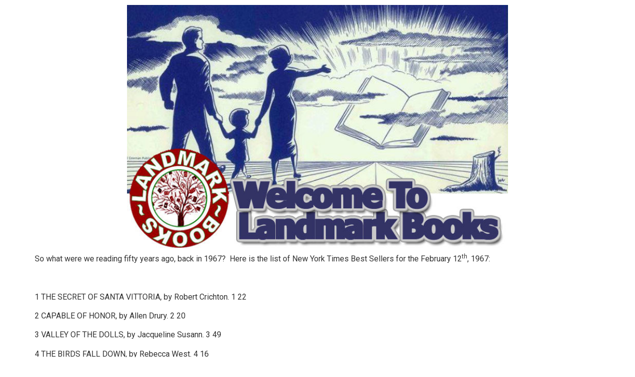

--- FILE ---
content_type: text/html; charset=UTF-8
request_url: https://landmarkbookstc.com/what-we-were-reading-in-1967/
body_size: 10117
content:
<!doctype html>
<html lang="en-US">
<head>
	<meta charset="UTF-8">
	<meta name="viewport" content="width=device-width, initial-scale=1">
	<link rel="profile" href="https://gmpg.org/xfn/11">
	<meta name='robots' content='index, follow, max-image-preview:large, max-snippet:-1, max-video-preview:-1' />

	<!-- This site is optimized with the Yoast SEO plugin v20.7 - https://yoast.com/wordpress/plugins/seo/ -->
	<title>What We Were Reading In 1967 - Landmark Books</title>
	<link rel="canonical" href="https://landmarkbookstc.com/what-we-were-reading-in-1967/" />
	<meta property="og:locale" content="en_US" />
	<meta property="og:type" content="article" />
	<meta property="og:title" content="What We Were Reading In 1967 - Landmark Books" />
	<meta property="og:description" content="So what were we reading fifty years ago, back in 1967?  Here is the list of New York Times Best Sellers for the February 12th, 1967: &nbsp; 1 THE SECRET OF SANTA VITTORIA, by Robert Crichton. 1 22 2 CAPABLE OF HONOR, by Allen Drury. 2 20 3 VALLEY OF THE DOLLS, by Jacqueline Susann. [&hellip;]" />
	<meta property="og:url" content="https://landmarkbookstc.com/what-we-were-reading-in-1967/" />
	<meta property="og:site_name" content="Landmark Books" />
	<meta property="article:publisher" content="https://www.facebook.com/Landmarkbookstc/" />
	<meta property="article:published_time" content="2017-01-18T23:51:18+00:00" />
	<meta property="article:modified_time" content="2023-05-20T23:52:13+00:00" />
	<meta name="author" content="space57" />
	<meta name="twitter:card" content="summary_large_image" />
	<meta name="twitter:label1" content="Written by" />
	<meta name="twitter:data1" content="space57" />
	<meta name="twitter:label2" content="Est. reading time" />
	<meta name="twitter:data2" content="2 minutes" />
	<script type="application/ld+json" class="yoast-schema-graph">{"@context":"https://schema.org","@graph":[{"@type":"WebPage","@id":"https://landmarkbookstc.com/what-we-were-reading-in-1967/","url":"https://landmarkbookstc.com/what-we-were-reading-in-1967/","name":"What We Were Reading In 1967 - Landmark Books","isPartOf":{"@id":"https://landmarkbookstc.com/#website"},"datePublished":"2017-01-18T23:51:18+00:00","dateModified":"2023-05-20T23:52:13+00:00","author":{"@id":"https://landmarkbookstc.com/#/schema/person/02256d51e81aa64c900be37cdeeb18a3"},"breadcrumb":{"@id":"https://landmarkbookstc.com/what-we-were-reading-in-1967/#breadcrumb"},"inLanguage":"en-US","potentialAction":[{"@type":"ReadAction","target":["https://landmarkbookstc.com/what-we-were-reading-in-1967/"]}]},{"@type":"BreadcrumbList","@id":"https://landmarkbookstc.com/what-we-were-reading-in-1967/#breadcrumb","itemListElement":[{"@type":"ListItem","position":1,"name":"Home","item":"https://landmarkbookstc.com/"},{"@type":"ListItem","position":2,"name":"What We Were Reading In 1967"}]},{"@type":"WebSite","@id":"https://landmarkbookstc.com/#website","url":"https://landmarkbookstc.com/","name":"Landmark Books in Traverse City, Michigan","description":"Landmark Books Bookstore in Traverse City, Michigan","potentialAction":[{"@type":"SearchAction","target":{"@type":"EntryPoint","urlTemplate":"https://landmarkbookstc.com/?s={search_term_string}"},"query-input":"required name=search_term_string"}],"inLanguage":"en-US"},{"@type":"Person","@id":"https://landmarkbookstc.com/#/schema/person/02256d51e81aa64c900be37cdeeb18a3","name":"space57","image":{"@type":"ImageObject","inLanguage":"en-US","@id":"https://landmarkbookstc.com/#/schema/person/image/","url":"https://secure.gravatar.com/avatar/da86d5cef11c93778420701ed5f71423ac2983f31b994af921d37575657ba876?s=96&d=mm&r=g","contentUrl":"https://secure.gravatar.com/avatar/da86d5cef11c93778420701ed5f71423ac2983f31b994af921d37575657ba876?s=96&d=mm&r=g","caption":"space57"},"sameAs":["https://robinandrabbit.com"],"url":"https://landmarkbookstc.com/author/space57/"}]}</script>
	<!-- / Yoast SEO plugin. -->


<link rel="alternate" type="application/rss+xml" title="Landmark Books &raquo; Feed" href="https://landmarkbookstc.com/feed/" />
<link rel="alternate" type="application/rss+xml" title="Landmark Books &raquo; Comments Feed" href="https://landmarkbookstc.com/comments/feed/" />
<link rel="alternate" type="application/rss+xml" title="Landmark Books &raquo; What We Were Reading In 1967 Comments Feed" href="https://landmarkbookstc.com/what-we-were-reading-in-1967/feed/" />
<link rel="alternate" title="oEmbed (JSON)" type="application/json+oembed" href="https://landmarkbookstc.com/wp-json/oembed/1.0/embed?url=https%3A%2F%2Flandmarkbookstc.com%2Fwhat-we-were-reading-in-1967%2F" />
<link rel="alternate" title="oEmbed (XML)" type="text/xml+oembed" href="https://landmarkbookstc.com/wp-json/oembed/1.0/embed?url=https%3A%2F%2Flandmarkbookstc.com%2Fwhat-we-were-reading-in-1967%2F&#038;format=xml" />
<style id='wp-img-auto-sizes-contain-inline-css'>
img:is([sizes=auto i],[sizes^="auto," i]){contain-intrinsic-size:3000px 1500px}
/*# sourceURL=wp-img-auto-sizes-contain-inline-css */
</style>
<style id='wp-emoji-styles-inline-css'>

	img.wp-smiley, img.emoji {
		display: inline !important;
		border: none !important;
		box-shadow: none !important;
		height: 1em !important;
		width: 1em !important;
		margin: 0 0.07em !important;
		vertical-align: -0.1em !important;
		background: none !important;
		padding: 0 !important;
	}
/*# sourceURL=wp-emoji-styles-inline-css */
</style>
<link rel='stylesheet' id='wp-block-library-css' href='https://landmarkbookstc.com/wp-includes/css/dist/block-library/style.min.css?ver=6.9' media='all' />
<style id='global-styles-inline-css'>
:root{--wp--preset--aspect-ratio--square: 1;--wp--preset--aspect-ratio--4-3: 4/3;--wp--preset--aspect-ratio--3-4: 3/4;--wp--preset--aspect-ratio--3-2: 3/2;--wp--preset--aspect-ratio--2-3: 2/3;--wp--preset--aspect-ratio--16-9: 16/9;--wp--preset--aspect-ratio--9-16: 9/16;--wp--preset--color--black: #000000;--wp--preset--color--cyan-bluish-gray: #abb8c3;--wp--preset--color--white: #ffffff;--wp--preset--color--pale-pink: #f78da7;--wp--preset--color--vivid-red: #cf2e2e;--wp--preset--color--luminous-vivid-orange: #ff6900;--wp--preset--color--luminous-vivid-amber: #fcb900;--wp--preset--color--light-green-cyan: #7bdcb5;--wp--preset--color--vivid-green-cyan: #00d084;--wp--preset--color--pale-cyan-blue: #8ed1fc;--wp--preset--color--vivid-cyan-blue: #0693e3;--wp--preset--color--vivid-purple: #9b51e0;--wp--preset--gradient--vivid-cyan-blue-to-vivid-purple: linear-gradient(135deg,rgb(6,147,227) 0%,rgb(155,81,224) 100%);--wp--preset--gradient--light-green-cyan-to-vivid-green-cyan: linear-gradient(135deg,rgb(122,220,180) 0%,rgb(0,208,130) 100%);--wp--preset--gradient--luminous-vivid-amber-to-luminous-vivid-orange: linear-gradient(135deg,rgb(252,185,0) 0%,rgb(255,105,0) 100%);--wp--preset--gradient--luminous-vivid-orange-to-vivid-red: linear-gradient(135deg,rgb(255,105,0) 0%,rgb(207,46,46) 100%);--wp--preset--gradient--very-light-gray-to-cyan-bluish-gray: linear-gradient(135deg,rgb(238,238,238) 0%,rgb(169,184,195) 100%);--wp--preset--gradient--cool-to-warm-spectrum: linear-gradient(135deg,rgb(74,234,220) 0%,rgb(151,120,209) 20%,rgb(207,42,186) 40%,rgb(238,44,130) 60%,rgb(251,105,98) 80%,rgb(254,248,76) 100%);--wp--preset--gradient--blush-light-purple: linear-gradient(135deg,rgb(255,206,236) 0%,rgb(152,150,240) 100%);--wp--preset--gradient--blush-bordeaux: linear-gradient(135deg,rgb(254,205,165) 0%,rgb(254,45,45) 50%,rgb(107,0,62) 100%);--wp--preset--gradient--luminous-dusk: linear-gradient(135deg,rgb(255,203,112) 0%,rgb(199,81,192) 50%,rgb(65,88,208) 100%);--wp--preset--gradient--pale-ocean: linear-gradient(135deg,rgb(255,245,203) 0%,rgb(182,227,212) 50%,rgb(51,167,181) 100%);--wp--preset--gradient--electric-grass: linear-gradient(135deg,rgb(202,248,128) 0%,rgb(113,206,126) 100%);--wp--preset--gradient--midnight: linear-gradient(135deg,rgb(2,3,129) 0%,rgb(40,116,252) 100%);--wp--preset--font-size--small: 13px;--wp--preset--font-size--medium: 20px;--wp--preset--font-size--large: 36px;--wp--preset--font-size--x-large: 42px;--wp--preset--spacing--20: 0.44rem;--wp--preset--spacing--30: 0.67rem;--wp--preset--spacing--40: 1rem;--wp--preset--spacing--50: 1.5rem;--wp--preset--spacing--60: 2.25rem;--wp--preset--spacing--70: 3.38rem;--wp--preset--spacing--80: 5.06rem;--wp--preset--shadow--natural: 6px 6px 9px rgba(0, 0, 0, 0.2);--wp--preset--shadow--deep: 12px 12px 50px rgba(0, 0, 0, 0.4);--wp--preset--shadow--sharp: 6px 6px 0px rgba(0, 0, 0, 0.2);--wp--preset--shadow--outlined: 6px 6px 0px -3px rgb(255, 255, 255), 6px 6px rgb(0, 0, 0);--wp--preset--shadow--crisp: 6px 6px 0px rgb(0, 0, 0);}:where(.is-layout-flex){gap: 0.5em;}:where(.is-layout-grid){gap: 0.5em;}body .is-layout-flex{display: flex;}.is-layout-flex{flex-wrap: wrap;align-items: center;}.is-layout-flex > :is(*, div){margin: 0;}body .is-layout-grid{display: grid;}.is-layout-grid > :is(*, div){margin: 0;}:where(.wp-block-columns.is-layout-flex){gap: 2em;}:where(.wp-block-columns.is-layout-grid){gap: 2em;}:where(.wp-block-post-template.is-layout-flex){gap: 1.25em;}:where(.wp-block-post-template.is-layout-grid){gap: 1.25em;}.has-black-color{color: var(--wp--preset--color--black) !important;}.has-cyan-bluish-gray-color{color: var(--wp--preset--color--cyan-bluish-gray) !important;}.has-white-color{color: var(--wp--preset--color--white) !important;}.has-pale-pink-color{color: var(--wp--preset--color--pale-pink) !important;}.has-vivid-red-color{color: var(--wp--preset--color--vivid-red) !important;}.has-luminous-vivid-orange-color{color: var(--wp--preset--color--luminous-vivid-orange) !important;}.has-luminous-vivid-amber-color{color: var(--wp--preset--color--luminous-vivid-amber) !important;}.has-light-green-cyan-color{color: var(--wp--preset--color--light-green-cyan) !important;}.has-vivid-green-cyan-color{color: var(--wp--preset--color--vivid-green-cyan) !important;}.has-pale-cyan-blue-color{color: var(--wp--preset--color--pale-cyan-blue) !important;}.has-vivid-cyan-blue-color{color: var(--wp--preset--color--vivid-cyan-blue) !important;}.has-vivid-purple-color{color: var(--wp--preset--color--vivid-purple) !important;}.has-black-background-color{background-color: var(--wp--preset--color--black) !important;}.has-cyan-bluish-gray-background-color{background-color: var(--wp--preset--color--cyan-bluish-gray) !important;}.has-white-background-color{background-color: var(--wp--preset--color--white) !important;}.has-pale-pink-background-color{background-color: var(--wp--preset--color--pale-pink) !important;}.has-vivid-red-background-color{background-color: var(--wp--preset--color--vivid-red) !important;}.has-luminous-vivid-orange-background-color{background-color: var(--wp--preset--color--luminous-vivid-orange) !important;}.has-luminous-vivid-amber-background-color{background-color: var(--wp--preset--color--luminous-vivid-amber) !important;}.has-light-green-cyan-background-color{background-color: var(--wp--preset--color--light-green-cyan) !important;}.has-vivid-green-cyan-background-color{background-color: var(--wp--preset--color--vivid-green-cyan) !important;}.has-pale-cyan-blue-background-color{background-color: var(--wp--preset--color--pale-cyan-blue) !important;}.has-vivid-cyan-blue-background-color{background-color: var(--wp--preset--color--vivid-cyan-blue) !important;}.has-vivid-purple-background-color{background-color: var(--wp--preset--color--vivid-purple) !important;}.has-black-border-color{border-color: var(--wp--preset--color--black) !important;}.has-cyan-bluish-gray-border-color{border-color: var(--wp--preset--color--cyan-bluish-gray) !important;}.has-white-border-color{border-color: var(--wp--preset--color--white) !important;}.has-pale-pink-border-color{border-color: var(--wp--preset--color--pale-pink) !important;}.has-vivid-red-border-color{border-color: var(--wp--preset--color--vivid-red) !important;}.has-luminous-vivid-orange-border-color{border-color: var(--wp--preset--color--luminous-vivid-orange) !important;}.has-luminous-vivid-amber-border-color{border-color: var(--wp--preset--color--luminous-vivid-amber) !important;}.has-light-green-cyan-border-color{border-color: var(--wp--preset--color--light-green-cyan) !important;}.has-vivid-green-cyan-border-color{border-color: var(--wp--preset--color--vivid-green-cyan) !important;}.has-pale-cyan-blue-border-color{border-color: var(--wp--preset--color--pale-cyan-blue) !important;}.has-vivid-cyan-blue-border-color{border-color: var(--wp--preset--color--vivid-cyan-blue) !important;}.has-vivid-purple-border-color{border-color: var(--wp--preset--color--vivid-purple) !important;}.has-vivid-cyan-blue-to-vivid-purple-gradient-background{background: var(--wp--preset--gradient--vivid-cyan-blue-to-vivid-purple) !important;}.has-light-green-cyan-to-vivid-green-cyan-gradient-background{background: var(--wp--preset--gradient--light-green-cyan-to-vivid-green-cyan) !important;}.has-luminous-vivid-amber-to-luminous-vivid-orange-gradient-background{background: var(--wp--preset--gradient--luminous-vivid-amber-to-luminous-vivid-orange) !important;}.has-luminous-vivid-orange-to-vivid-red-gradient-background{background: var(--wp--preset--gradient--luminous-vivid-orange-to-vivid-red) !important;}.has-very-light-gray-to-cyan-bluish-gray-gradient-background{background: var(--wp--preset--gradient--very-light-gray-to-cyan-bluish-gray) !important;}.has-cool-to-warm-spectrum-gradient-background{background: var(--wp--preset--gradient--cool-to-warm-spectrum) !important;}.has-blush-light-purple-gradient-background{background: var(--wp--preset--gradient--blush-light-purple) !important;}.has-blush-bordeaux-gradient-background{background: var(--wp--preset--gradient--blush-bordeaux) !important;}.has-luminous-dusk-gradient-background{background: var(--wp--preset--gradient--luminous-dusk) !important;}.has-pale-ocean-gradient-background{background: var(--wp--preset--gradient--pale-ocean) !important;}.has-electric-grass-gradient-background{background: var(--wp--preset--gradient--electric-grass) !important;}.has-midnight-gradient-background{background: var(--wp--preset--gradient--midnight) !important;}.has-small-font-size{font-size: var(--wp--preset--font-size--small) !important;}.has-medium-font-size{font-size: var(--wp--preset--font-size--medium) !important;}.has-large-font-size{font-size: var(--wp--preset--font-size--large) !important;}.has-x-large-font-size{font-size: var(--wp--preset--font-size--x-large) !important;}
/*# sourceURL=global-styles-inline-css */
</style>

<style id='classic-theme-styles-inline-css'>
/*! This file is auto-generated */
.wp-block-button__link{color:#fff;background-color:#32373c;border-radius:9999px;box-shadow:none;text-decoration:none;padding:calc(.667em + 2px) calc(1.333em + 2px);font-size:1.125em}.wp-block-file__button{background:#32373c;color:#fff;text-decoration:none}
/*# sourceURL=/wp-includes/css/classic-themes.min.css */
</style>
<link rel='stylesheet' id='hello-elementor-css' href='https://landmarkbookstc.com/wp-content/themes/hello-elementor/style.min.css?ver=2.7.1' media='all' />
<link rel='stylesheet' id='hello-elementor-theme-style-css' href='https://landmarkbookstc.com/wp-content/themes/hello-elementor/theme.min.css?ver=2.7.1' media='all' />
<link rel='stylesheet' id='elementor-frontend-css' href='https://landmarkbookstc.com/wp-content/plugins/elementor/assets/css/frontend-lite.min.css?ver=3.13.2' media='all' />
<link rel='stylesheet' id='elementor-post-7-css' href='https://landmarkbookstc.com/wp-content/uploads/elementor/css/post-7.css?ver=1683933751' media='all' />
<link rel='stylesheet' id='elementor-icons-css' href='https://landmarkbookstc.com/wp-content/plugins/elementor/assets/lib/eicons/css/elementor-icons.min.css?ver=5.20.0' media='all' />
<link rel='stylesheet' id='swiper-css' href='https://landmarkbookstc.com/wp-content/plugins/elementor/assets/lib/swiper/v8/css/swiper.min.css?ver=8.4.5' media='all' />
<link rel='stylesheet' id='elementor-pro-css' href='https://landmarkbookstc.com/wp-content/plugins/elementor-pro/assets/css/frontend-lite.min.css?ver=3.5.2' media='all' />
<link rel='stylesheet' id='elementor-global-css' href='https://landmarkbookstc.com/wp-content/uploads/elementor/css/global.css?ver=1683931246' media='all' />
<link rel='stylesheet' id='elementor-post-10-css' href='https://landmarkbookstc.com/wp-content/uploads/elementor/css/post-10.css?ver=1683945380' media='all' />
<link rel='stylesheet' id='elementor-post-198-css' href='https://landmarkbookstc.com/wp-content/uploads/elementor/css/post-198.css?ver=1684250068' media='all' />
<link rel='stylesheet' id='google-fonts-1-css' href='https://fonts.googleapis.com/css?family=Roboto%3A100%2C100italic%2C200%2C200italic%2C300%2C300italic%2C400%2C400italic%2C500%2C500italic%2C600%2C600italic%2C700%2C700italic%2C800%2C800italic%2C900%2C900italic%7CRoboto+Slab%3A100%2C100italic%2C200%2C200italic%2C300%2C300italic%2C400%2C400italic%2C500%2C500italic%2C600%2C600italic%2C700%2C700italic%2C800%2C800italic%2C900%2C900italic%7COpen+Sans%3A100%2C100italic%2C200%2C200italic%2C300%2C300italic%2C400%2C400italic%2C500%2C500italic%2C600%2C600italic%2C700%2C700italic%2C800%2C800italic%2C900%2C900italic&#038;display=swap&#038;ver=6.9' media='all' />
<link rel="preconnect" href="https://fonts.gstatic.com/" crossorigin><script src="https://landmarkbookstc.com/wp-includes/js/jquery/jquery.min.js?ver=3.7.1" id="jquery-core-js"></script>
<script src="https://landmarkbookstc.com/wp-includes/js/jquery/jquery-migrate.min.js?ver=3.4.1" id="jquery-migrate-js"></script>
<link rel="https://api.w.org/" href="https://landmarkbookstc.com/wp-json/" /><link rel="alternate" title="JSON" type="application/json" href="https://landmarkbookstc.com/wp-json/wp/v2/posts/310" /><link rel="EditURI" type="application/rsd+xml" title="RSD" href="https://landmarkbookstc.com/xmlrpc.php?rsd" />
<meta name="generator" content="WordPress 6.9" />
<link rel='shortlink' href='https://landmarkbookstc.com/?p=310' />
<meta name="generator" content="Elementor 3.13.2; features: e_dom_optimization, e_optimized_assets_loading, e_optimized_css_loading, a11y_improvements, additional_custom_breakpoints; settings: css_print_method-external, google_font-enabled, font_display-swap">
<link rel="icon" href="https://landmarkbookstc.com/wp-content/uploads/2023/05/cropped-Book-icon-bible-32x32.png" sizes="32x32" />
<link rel="icon" href="https://landmarkbookstc.com/wp-content/uploads/2023/05/cropped-Book-icon-bible-192x192.png" sizes="192x192" />
<link rel="apple-touch-icon" href="https://landmarkbookstc.com/wp-content/uploads/2023/05/cropped-Book-icon-bible-180x180.png" />
<meta name="msapplication-TileImage" content="https://landmarkbookstc.com/wp-content/uploads/2023/05/cropped-Book-icon-bible-270x270.png" />
		<style id="wp-custom-css">
			.page-header {display:none;}


#comments {display:none;}		</style>
		</head>
<body data-rsssl=1 class="wp-singular post-template-default single single-post postid-310 single-format-standard wp-theme-hello-elementor elementor-default elementor-kit-7">


<a class="skip-link screen-reader-text" href="#content">Skip to content</a>

		<div data-elementor-type="header" data-elementor-id="10" class="elementor elementor-10 elementor-location-header">
		<div class="elementor-section-wrap">
					<section class="elementor-section elementor-top-section elementor-element elementor-element-be6cc28 elementor-section-stretched elementor-section-boxed elementor-section-height-default elementor-section-height-default" data-id="be6cc28" data-element_type="section" data-settings="{&quot;stretch_section&quot;:&quot;section-stretched&quot;}">
						<div class="elementor-container elementor-column-gap-default">
					<div class="elementor-column elementor-col-100 elementor-top-column elementor-element elementor-element-538f6fe" data-id="538f6fe" data-element_type="column">
			<div class="elementor-widget-wrap elementor-element-populated">
								<div class="elementor-element elementor-element-c8782f6 elementor-widget elementor-widget-image" data-id="c8782f6" data-element_type="widget" data-widget_type="image.default">
				<div class="elementor-widget-container">
			<style>/*! elementor - v3.13.2 - 11-05-2023 */
.elementor-widget-image{text-align:center}.elementor-widget-image a{display:inline-block}.elementor-widget-image a img[src$=".svg"]{width:48px}.elementor-widget-image img{vertical-align:middle;display:inline-block}</style>												<img width="740" height="472" src="https://landmarkbookstc.com/wp-content/uploads/2023/05/Landmark-Books-header-1-18.jpg" class="attachment-medium_large size-medium_large wp-image-41" alt="" srcset="https://landmarkbookstc.com/wp-content/uploads/2023/05/Landmark-Books-header-1-18.jpg 740w, https://landmarkbookstc.com/wp-content/uploads/2023/05/Landmark-Books-header-1-18-300x191.jpg 300w" sizes="(max-width: 740px) 100vw, 740px" />															</div>
				</div>
					</div>
		</div>
							</div>
		</section>
				</div>
		</div>
		
<main id="content" class="site-main post-310 post type-post status-publish format-standard hentry category-uncategorized tag-390 tag-landmark-book-used-bookstore tag-landmark-books tag-new-york-times-best-sellers tag-traverse-citys-premier-used-bookstore tag-used-books">
			<header class="page-header">
			<h1 class="entry-title">What We Were Reading In 1967</h1>		</header>
		<div class="page-content">
		<p>So what were we reading fifty years ago, back in 1967?  Here is the list of New York Times Best Sellers for the February 12<sup>th</sup>, 1967:</p>
<p>&nbsp;</p>
<p>1 THE SECRET OF SANTA VITTORIA, by Robert Crichton. 1 22</p>
<p>2 CAPABLE OF HONOR, by Allen Drury. 2 20</p>
<p>3 VALLEY OF THE DOLLS, by Jacqueline Susann. 3 49</p>
<p>4 THE BIRDS FALL DOWN, by Rebecca West. 4 16</p>
<p>5 THE MASK OF APOLLO, by Mary Renault. 5 13</p>
<p>6 ALL IN THE FAMILY, by Edwin O’Connor. 6 17</p>
<p>7 THE CAPTAIN, by Jan de Hartog. 7 4</p>
<p>8 THE FIXER, by Bernard Malamud. 9 20</p>
<p>9 WAITING FOR WINTER, by John O’Hara. 10 5</p>
<p>10 TAI-PAN, by James Clavell. 8 36</p>
<p>&nbsp;</p>
<p>Robert Crichton, no relation to the Jurassic Park Climate Warming disbeliever, his novel “The Secret of Santa Vittoria” would hold onto the number one spot for twelve weeks.  Allen Dury would continue his string of best sellers with “Capable Honor”, but it would never take the top spot.  “Valley of the Dolls” is probably the most well known of the books on this list and has gone on to sell over thirty-one million copies.  It was the best selling book of 1966.  Dame Rebecca West isn’t a household name anymore, but back then she was the author of eight novels and was best know for her coverage of the Nuremberg Trials.  Edwin O’Connor is credited with giving us the expression “the last hurrah” and won the Pulitzer for Fiction in 1962.  “All in the Family” was his last novel published in his lifetime.  “The Captain” was a sequel to “Captain Jan” written in 1940, it would go on to sell a million copies in the United States alone.  “The Fixer” would win both a National Book Award and a Pulitzer Prize for fiction.  It would also go on to be a banned book and Supreme Court Case in 1982, which would reinstate the book in New York.  “Waiting for Winter” was a collection of short stories by the author of “Appointment In Samarra” and “Butterfield 8”.  “Tai-Pan” is part of a trilogy of books by James Clavell.  It has sold eight million copies since 1965.</p>
<p>&nbsp;</p>
<p>Hope you’ve enjoyed this walk down memory lane, maybe this will inspire you to look back at some of the best sellers of the past.</p>
		<div class="post-tags">
			<span class="tag-links">Tagged <a href="https://landmarkbookstc.com/tag/1967/" rel="tag">1967</a><a href="https://landmarkbookstc.com/tag/landmark-book-used-bookstore/" rel="tag">Landmark Book Used Bookstore</a><a href="https://landmarkbookstc.com/tag/landmark-books/" rel="tag">Landmark Books</a><a href="https://landmarkbookstc.com/tag/new-york-times-best-sellers/" rel="tag">New York Times Best Sellers</a><a href="https://landmarkbookstc.com/tag/traverse-citys-premier-used-bookstore/" rel="tag">Traverse City's Premier Used Bookstore</a><a href="https://landmarkbookstc.com/tag/used-books/" rel="tag">Used Books</a></span>		</div>
			</div>

	<section id="comments" class="comments-area">

	
	<div id="respond" class="comment-respond">
		<h2 id="reply-title" class="comment-reply-title">Leave a Reply <small><a rel="nofollow" id="cancel-comment-reply-link" href="/what-we-were-reading-in-1967/#respond" style="display:none;">Cancel reply</a></small></h2><form action="https://landmarkbookstc.com/wp-comments-post.php" method="post" id="commentform" class="comment-form"><p class="comment-notes"><span id="email-notes">Your email address will not be published.</span> <span class="required-field-message">Required fields are marked <span class="required">*</span></span></p><p class="comment-form-comment"><label for="comment">Comment <span class="required">*</span></label> <textarea id="comment" name="comment" cols="45" rows="8" maxlength="65525" required></textarea></p><p class="comment-form-author"><label for="author">Name <span class="required">*</span></label> <input id="author" name="author" type="text" value="" size="30" maxlength="245" autocomplete="name" required /></p>
<p class="comment-form-email"><label for="email">Email <span class="required">*</span></label> <input id="email" name="email" type="email" value="" size="30" maxlength="100" aria-describedby="email-notes" autocomplete="email" required /></p>
<p class="comment-form-url"><label for="url">Website</label> <input id="url" name="url" type="url" value="" size="30" maxlength="200" autocomplete="url" /></p>
<p class="comment-form-cookies-consent"><input id="wp-comment-cookies-consent" name="wp-comment-cookies-consent" type="checkbox" value="yes" /> <label for="wp-comment-cookies-consent">Save my name, email, and website in this browser for the next time I comment.</label></p>
<p class="form-submit"><input name="submit" type="submit" id="submit" class="submit" value="Post Comment" /> <input type='hidden' name='comment_post_ID' value='310' id='comment_post_ID' />
<input type='hidden' name='comment_parent' id='comment_parent' value='0' />
</p></form>	</div><!-- #respond -->
	
</section><!-- .comments-area -->
</main>

			<div data-elementor-type="footer" data-elementor-id="198" class="elementor elementor-198 elementor-location-footer">
		<div class="elementor-section-wrap">
					<footer class="elementor-section elementor-top-section elementor-element elementor-element-283ef9b9 elementor-section-content-middle elementor-section-boxed elementor-section-height-default elementor-section-height-default" data-id="283ef9b9" data-element_type="section" data-settings="{&quot;background_background&quot;:&quot;classic&quot;}">
						<div class="elementor-container elementor-column-gap-default">
					<div class="elementor-column elementor-col-100 elementor-top-column elementor-element elementor-element-433e48de" data-id="433e48de" data-element_type="column">
			<div class="elementor-widget-wrap elementor-element-populated">
								<section class="elementor-section elementor-inner-section elementor-element elementor-element-32d15c6 elementor-section-content-middle elementor-section-boxed elementor-section-height-default elementor-section-height-default" data-id="32d15c6" data-element_type="section">
						<div class="elementor-container elementor-column-gap-default">
					<div class="elementor-column elementor-col-100 elementor-inner-column elementor-element elementor-element-51a25db2" data-id="51a25db2" data-element_type="column">
			<div class="elementor-widget-wrap elementor-element-populated">
								<div class="elementor-element elementor-element-43927a87 elementor-widget elementor-widget-heading" data-id="43927a87" data-element_type="widget" data-widget_type="heading.default">
				<div class="elementor-widget-container">
			<style>/*! elementor - v3.13.2 - 11-05-2023 */
.elementor-heading-title{padding:0;margin:0;line-height:1}.elementor-widget-heading .elementor-heading-title[class*=elementor-size-]>a{color:inherit;font-size:inherit;line-height:inherit}.elementor-widget-heading .elementor-heading-title.elementor-size-small{font-size:15px}.elementor-widget-heading .elementor-heading-title.elementor-size-medium{font-size:19px}.elementor-widget-heading .elementor-heading-title.elementor-size-large{font-size:29px}.elementor-widget-heading .elementor-heading-title.elementor-size-xl{font-size:39px}.elementor-widget-heading .elementor-heading-title.elementor-size-xxl{font-size:59px}</style><p class="elementor-heading-title elementor-size-default">Landmark Books | (231) 922-7225</p>		</div>
				</div>
					</div>
		</div>
							</div>
		</section>
				<section class="elementor-section elementor-inner-section elementor-element elementor-element-6b4abec1 elementor-section-content-middle elementor-section-boxed elementor-section-height-default elementor-section-height-default" data-id="6b4abec1" data-element_type="section">
						<div class="elementor-container elementor-column-gap-wider">
					<div class="elementor-column elementor-col-100 elementor-inner-column elementor-element elementor-element-1a11b05f" data-id="1a11b05f" data-element_type="column">
			<div class="elementor-widget-wrap elementor-element-populated">
								<div class="elementor-element elementor-element-68273e26 elementor-widget elementor-widget-heading" data-id="68273e26" data-element_type="widget" data-widget_type="heading.default">
				<div class="elementor-widget-container">
			<p class="elementor-heading-title elementor-size-default">© 2023  All rights Reserved ; Landmark Books.</p>		</div>
				</div>
					</div>
		</div>
							</div>
		</section>
					</div>
		</div>
							</div>
		</footer>
				</div>
		</div>
		
<script type="speculationrules">
{"prefetch":[{"source":"document","where":{"and":[{"href_matches":"/*"},{"not":{"href_matches":["/wp-*.php","/wp-admin/*","/wp-content/uploads/*","/wp-content/*","/wp-content/plugins/*","/wp-content/themes/hello-elementor/*","/*\\?(.+)"]}},{"not":{"selector_matches":"a[rel~=\"nofollow\"]"}},{"not":{"selector_matches":".no-prefetch, .no-prefetch a"}}]},"eagerness":"conservative"}]}
</script>
<script src="https://landmarkbookstc.com/wp-content/themes/hello-elementor/assets/js/hello-frontend.min.js?ver=1.0.0" id="hello-theme-frontend-js"></script>
<script src="https://landmarkbookstc.com/wp-includes/js/comment-reply.min.js?ver=6.9" id="comment-reply-js" async data-wp-strategy="async" fetchpriority="low"></script>
<script src="https://landmarkbookstc.com/wp-content/plugins/elementor-pro/assets/js/webpack-pro.runtime.min.js?ver=3.5.2" id="elementor-pro-webpack-runtime-js"></script>
<script src="https://landmarkbookstc.com/wp-content/plugins/elementor/assets/js/webpack.runtime.min.js?ver=3.13.2" id="elementor-webpack-runtime-js"></script>
<script src="https://landmarkbookstc.com/wp-content/plugins/elementor/assets/js/frontend-modules.min.js?ver=3.13.2" id="elementor-frontend-modules-js"></script>
<script id="elementor-pro-frontend-js-before">
var ElementorProFrontendConfig = {"ajaxurl":"https:\/\/landmarkbookstc.com\/wp-admin\/admin-ajax.php","nonce":"7172455cb2","urls":{"assets":"https:\/\/landmarkbookstc.com\/wp-content\/plugins\/elementor-pro\/assets\/","rest":"https:\/\/landmarkbookstc.com\/wp-json\/"},"i18n":{"toc_no_headings_found":"No headings were found on this page."},"shareButtonsNetworks":{"facebook":{"title":"Facebook","has_counter":true},"twitter":{"title":"Twitter"},"linkedin":{"title":"LinkedIn","has_counter":true},"pinterest":{"title":"Pinterest","has_counter":true},"reddit":{"title":"Reddit","has_counter":true},"vk":{"title":"VK","has_counter":true},"odnoklassniki":{"title":"OK","has_counter":true},"tumblr":{"title":"Tumblr"},"digg":{"title":"Digg"},"skype":{"title":"Skype"},"stumbleupon":{"title":"StumbleUpon","has_counter":true},"mix":{"title":"Mix"},"telegram":{"title":"Telegram"},"pocket":{"title":"Pocket","has_counter":true},"xing":{"title":"XING","has_counter":true},"whatsapp":{"title":"WhatsApp"},"email":{"title":"Email"},"print":{"title":"Print"}},"facebook_sdk":{"lang":"en_US","app_id":""},"lottie":{"defaultAnimationUrl":"https:\/\/landmarkbookstc.com\/wp-content\/plugins\/elementor-pro\/modules\/lottie\/assets\/animations\/default.json"}};
//# sourceURL=elementor-pro-frontend-js-before
</script>
<script src="https://landmarkbookstc.com/wp-content/plugins/elementor-pro/assets/js/frontend.min.js?ver=3.5.2" id="elementor-pro-frontend-js"></script>
<script src="https://landmarkbookstc.com/wp-content/plugins/elementor/assets/lib/waypoints/waypoints.min.js?ver=4.0.2" id="elementor-waypoints-js"></script>
<script src="https://landmarkbookstc.com/wp-includes/js/jquery/ui/core.min.js?ver=1.13.3" id="jquery-ui-core-js"></script>
<script id="elementor-frontend-js-before">
var elementorFrontendConfig = {"environmentMode":{"edit":false,"wpPreview":false,"isScriptDebug":false},"i18n":{"shareOnFacebook":"Share on Facebook","shareOnTwitter":"Share on Twitter","pinIt":"Pin it","download":"Download","downloadImage":"Download image","fullscreen":"Fullscreen","zoom":"Zoom","share":"Share","playVideo":"Play Video","previous":"Previous","next":"Next","close":"Close"},"is_rtl":false,"breakpoints":{"xs":0,"sm":480,"md":768,"lg":1025,"xl":1440,"xxl":1600},"responsive":{"breakpoints":{"mobile":{"label":"Mobile Portrait","value":767,"default_value":767,"direction":"max","is_enabled":true},"mobile_extra":{"label":"Mobile Landscape","value":880,"default_value":880,"direction":"max","is_enabled":false},"tablet":{"label":"Tablet Portrait","value":1024,"default_value":1024,"direction":"max","is_enabled":true},"tablet_extra":{"label":"Tablet Landscape","value":1200,"default_value":1200,"direction":"max","is_enabled":false},"laptop":{"label":"Laptop","value":1366,"default_value":1366,"direction":"max","is_enabled":false},"widescreen":{"label":"Widescreen","value":2400,"default_value":2400,"direction":"min","is_enabled":false}}},"version":"3.13.2","is_static":false,"experimentalFeatures":{"e_dom_optimization":true,"e_optimized_assets_loading":true,"e_optimized_css_loading":true,"a11y_improvements":true,"additional_custom_breakpoints":true,"e_swiper_latest":true,"theme_builder_v2":true,"hello-theme-header-footer":true,"landing-pages":true,"form-submissions":true,"e_scroll_snap":true},"urls":{"assets":"https:\/\/landmarkbookstc.com\/wp-content\/plugins\/elementor\/assets\/"},"swiperClass":"swiper","settings":{"page":[],"editorPreferences":[]},"kit":{"active_breakpoints":["viewport_mobile","viewport_tablet"],"global_image_lightbox":"yes","lightbox_enable_counter":"yes","lightbox_enable_fullscreen":"yes","lightbox_enable_zoom":"yes","lightbox_enable_share":"yes","lightbox_title_src":"title","lightbox_description_src":"description","hello_header_logo_type":"title","hello_footer_logo_type":"logo"},"post":{"id":310,"title":"What%20We%20Were%20Reading%20In%201967%20-%20Landmark%20Books","excerpt":"","featuredImage":false}};
//# sourceURL=elementor-frontend-js-before
</script>
<script src="https://landmarkbookstc.com/wp-content/plugins/elementor/assets/js/frontend.min.js?ver=3.13.2" id="elementor-frontend-js"></script>
<script src="https://landmarkbookstc.com/wp-content/plugins/elementor-pro/assets/js/elements-handlers.min.js?ver=3.5.2" id="pro-elements-handlers-js"></script>
<script id="wp-emoji-settings" type="application/json">
{"baseUrl":"https://s.w.org/images/core/emoji/17.0.2/72x72/","ext":".png","svgUrl":"https://s.w.org/images/core/emoji/17.0.2/svg/","svgExt":".svg","source":{"concatemoji":"https://landmarkbookstc.com/wp-includes/js/wp-emoji-release.min.js?ver=6.9"}}
</script>
<script type="module">
/*! This file is auto-generated */
const a=JSON.parse(document.getElementById("wp-emoji-settings").textContent),o=(window._wpemojiSettings=a,"wpEmojiSettingsSupports"),s=["flag","emoji"];function i(e){try{var t={supportTests:e,timestamp:(new Date).valueOf()};sessionStorage.setItem(o,JSON.stringify(t))}catch(e){}}function c(e,t,n){e.clearRect(0,0,e.canvas.width,e.canvas.height),e.fillText(t,0,0);t=new Uint32Array(e.getImageData(0,0,e.canvas.width,e.canvas.height).data);e.clearRect(0,0,e.canvas.width,e.canvas.height),e.fillText(n,0,0);const a=new Uint32Array(e.getImageData(0,0,e.canvas.width,e.canvas.height).data);return t.every((e,t)=>e===a[t])}function p(e,t){e.clearRect(0,0,e.canvas.width,e.canvas.height),e.fillText(t,0,0);var n=e.getImageData(16,16,1,1);for(let e=0;e<n.data.length;e++)if(0!==n.data[e])return!1;return!0}function u(e,t,n,a){switch(t){case"flag":return n(e,"\ud83c\udff3\ufe0f\u200d\u26a7\ufe0f","\ud83c\udff3\ufe0f\u200b\u26a7\ufe0f")?!1:!n(e,"\ud83c\udde8\ud83c\uddf6","\ud83c\udde8\u200b\ud83c\uddf6")&&!n(e,"\ud83c\udff4\udb40\udc67\udb40\udc62\udb40\udc65\udb40\udc6e\udb40\udc67\udb40\udc7f","\ud83c\udff4\u200b\udb40\udc67\u200b\udb40\udc62\u200b\udb40\udc65\u200b\udb40\udc6e\u200b\udb40\udc67\u200b\udb40\udc7f");case"emoji":return!a(e,"\ud83e\u1fac8")}return!1}function f(e,t,n,a){let r;const o=(r="undefined"!=typeof WorkerGlobalScope&&self instanceof WorkerGlobalScope?new OffscreenCanvas(300,150):document.createElement("canvas")).getContext("2d",{willReadFrequently:!0}),s=(o.textBaseline="top",o.font="600 32px Arial",{});return e.forEach(e=>{s[e]=t(o,e,n,a)}),s}function r(e){var t=document.createElement("script");t.src=e,t.defer=!0,document.head.appendChild(t)}a.supports={everything:!0,everythingExceptFlag:!0},new Promise(t=>{let n=function(){try{var e=JSON.parse(sessionStorage.getItem(o));if("object"==typeof e&&"number"==typeof e.timestamp&&(new Date).valueOf()<e.timestamp+604800&&"object"==typeof e.supportTests)return e.supportTests}catch(e){}return null}();if(!n){if("undefined"!=typeof Worker&&"undefined"!=typeof OffscreenCanvas&&"undefined"!=typeof URL&&URL.createObjectURL&&"undefined"!=typeof Blob)try{var e="postMessage("+f.toString()+"("+[JSON.stringify(s),u.toString(),c.toString(),p.toString()].join(",")+"));",a=new Blob([e],{type:"text/javascript"});const r=new Worker(URL.createObjectURL(a),{name:"wpTestEmojiSupports"});return void(r.onmessage=e=>{i(n=e.data),r.terminate(),t(n)})}catch(e){}i(n=f(s,u,c,p))}t(n)}).then(e=>{for(const n in e)a.supports[n]=e[n],a.supports.everything=a.supports.everything&&a.supports[n],"flag"!==n&&(a.supports.everythingExceptFlag=a.supports.everythingExceptFlag&&a.supports[n]);var t;a.supports.everythingExceptFlag=a.supports.everythingExceptFlag&&!a.supports.flag,a.supports.everything||((t=a.source||{}).concatemoji?r(t.concatemoji):t.wpemoji&&t.twemoji&&(r(t.twemoji),r(t.wpemoji)))});
//# sourceURL=https://landmarkbookstc.com/wp-includes/js/wp-emoji-loader.min.js
</script>

</body>
</html>


--- FILE ---
content_type: text/css
request_url: https://landmarkbookstc.com/wp-content/uploads/elementor/css/post-10.css?ver=1683945380
body_size: 109
content:
.elementor-10 .elementor-element.elementor-element-be6cc28 > .elementor-container{max-width:1000px;}.elementor-10 .elementor-element.elementor-element-c8782f6 img{width:89%;max-width:768px;}

--- FILE ---
content_type: text/css
request_url: https://landmarkbookstc.com/wp-content/uploads/elementor/css/post-198.css?ver=1684250068
body_size: 603
content:
.elementor-198 .elementor-element.elementor-element-283ef9b9 > .elementor-container > .elementor-column > .elementor-widget-wrap{align-content:center;align-items:center;}.elementor-198 .elementor-element.elementor-element-283ef9b9:not(.elementor-motion-effects-element-type-background), .elementor-198 .elementor-element.elementor-element-283ef9b9 > .elementor-motion-effects-container > .elementor-motion-effects-layer{background-color:#f2f2f2;}.elementor-198 .elementor-element.elementor-element-283ef9b9{transition:background 0.3s, border 0.3s, border-radius 0.3s, box-shadow 0.3s;padding:30px 0px 30px 0px;}.elementor-198 .elementor-element.elementor-element-283ef9b9 > .elementor-background-overlay{transition:background 0.3s, border-radius 0.3s, opacity 0.3s;}.elementor-198 .elementor-element.elementor-element-32d15c6 > .elementor-container > .elementor-column > .elementor-widget-wrap{align-content:center;align-items:center;}.elementor-198 .elementor-element.elementor-element-32d15c6{border-style:dotted;border-width:0px 0px 1px 0px;border-color:#9b9b9b;transition:background 0.3s, border 0.3s, border-radius 0.3s, box-shadow 0.3s;margin-top:0px;margin-bottom:30px;padding:0px 0px 30px 0px;}.elementor-198 .elementor-element.elementor-element-32d15c6 > .elementor-background-overlay{transition:background 0.3s, border-radius 0.3s, opacity 0.3s;}.elementor-198 .elementor-element.elementor-element-43927a87{text-align:center;}.elementor-198 .elementor-element.elementor-element-43927a87 .elementor-heading-title{color:var( --e-global-color-376ff30 );font-family:"Open Sans", Sans-serif;font-size:26px;font-weight:500;letter-spacing:-1.2px;}.elementor-198 .elementor-element.elementor-element-6b4abec1 > .elementor-container > .elementor-column > .elementor-widget-wrap{align-content:center;align-items:center;}.elementor-198 .elementor-element.elementor-element-68273e26{text-align:center;}.elementor-198 .elementor-element.elementor-element-68273e26 .elementor-heading-title{color:#54595f;font-size:13px;font-weight:300;}@media(max-width:1024px) and (min-width:768px){.elementor-198 .elementor-element.elementor-element-433e48de{width:100%;}}@media(max-width:1024px){.elementor-198 .elementor-element.elementor-element-283ef9b9{padding:30px 20px 30px 20px;}.elementor-198 .elementor-element.elementor-element-43927a87 .elementor-heading-title{font-size:22px;}}@media(max-width:767px){.elementor-198 .elementor-element.elementor-element-283ef9b9{padding:25px 20px 25px 20px;}.elementor-198 .elementor-element.elementor-element-433e48de{width:100%;}.elementor-198 .elementor-element.elementor-element-51a25db2{width:70%;}.elementor-198 .elementor-element.elementor-element-43927a87{text-align:right;}.elementor-198 .elementor-element.elementor-element-43927a87 .elementor-heading-title{font-size:20px;}.elementor-198 .elementor-element.elementor-element-68273e26{text-align:center;}.elementor-198 .elementor-element.elementor-element-68273e26 .elementor-heading-title{line-height:19px;}}